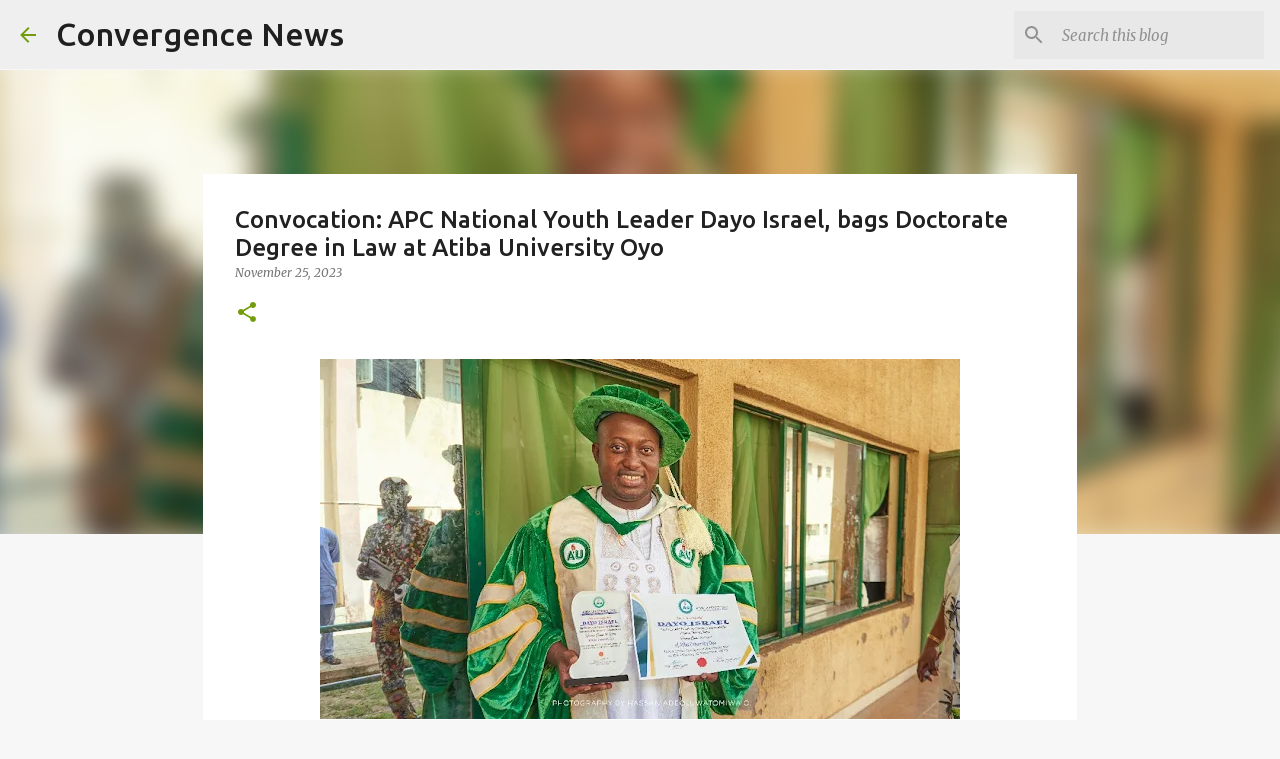

--- FILE ---
content_type: text/html; charset=utf-8
request_url: https://www.google.com/recaptcha/api2/aframe
body_size: 268
content:
<!DOCTYPE HTML><html><head><meta http-equiv="content-type" content="text/html; charset=UTF-8"></head><body><script nonce="pBV4p97HGHwnzAlUA299eQ">/** Anti-fraud and anti-abuse applications only. See google.com/recaptcha */ try{var clients={'sodar':'https://pagead2.googlesyndication.com/pagead/sodar?'};window.addEventListener("message",function(a){try{if(a.source===window.parent){var b=JSON.parse(a.data);var c=clients[b['id']];if(c){var d=document.createElement('img');d.src=c+b['params']+'&rc='+(localStorage.getItem("rc::a")?sessionStorage.getItem("rc::b"):"");window.document.body.appendChild(d);sessionStorage.setItem("rc::e",parseInt(sessionStorage.getItem("rc::e")||0)+1);localStorage.setItem("rc::h",'1769052122675');}}}catch(b){}});window.parent.postMessage("_grecaptcha_ready", "*");}catch(b){}</script></body></html>